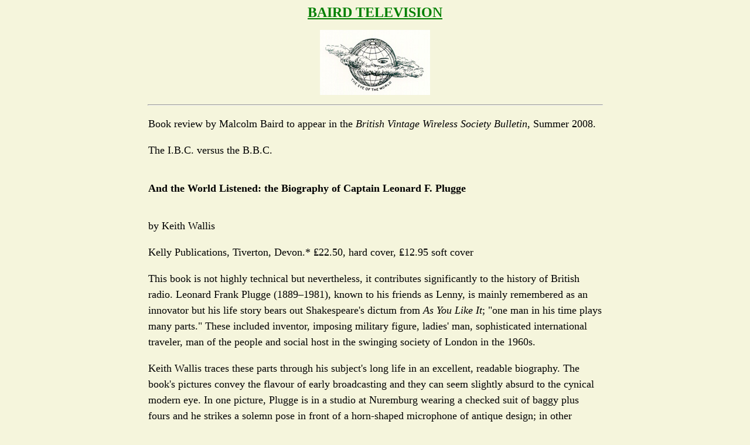

--- FILE ---
content_type: text/html
request_url: https://www.bairdtelevision.com/pluggereview.html
body_size: 3207
content:
<!DOCTYPE HTML PUBLIC "-//W3C//DTD HTML 4.01 Transitional//EN"
   "http://www.w3.org/TR/html4/loose.dtd">

<html>
<head>

<title>And the World Listened: the Biography of Captain Leonard F. Plugge</title>

<meta http-equiv='content-language' content='en-gb'>

<meta http-equiv="template" content="">

<meta http-equiv="author" content="Iain Logie Baird">

<meta http-equiv="date" content="Mon Aug 5 00:41:25 2007">

<meta name="robots" content="index, follow">

<meta name="description" content="And the World Listened: the Biography of Captain Leonard F. Plugge - a book review by Malcolm Baird.">

<meta name="viewport" content="width=device-width, initial-scale=1">

<meta name="keywords" content="And the World Listened, the biography of, Captain Leonard F. Plugge, Keith Wallis, book review by Malcolm Baird, Radio Normandy, London, BBC monopoly, /">

<STYLE TYPE="text/css"> 
p.ex1 {
  max-width: 775px;  margin: auto; line-height:150%
}
</STYLE>

</head>

<BODY BGCOLOR=beige LINK="green"  ALINK="red" VLINK="green" >

<center><B><FONT SIZE=5><a href="https://www.bairdtelevision.com/mobileindex.html">BAIRD TELEVISION</a></FONT></B></center>

<p>

<center><img src="https://www.bairdtelevision.com/logo.jpg" height="111" width="188" alt="Baird Television logo"></center>

<p>

<hr style="width:775px;text-align:center"> 

<font size=4>

<p>

<p class="ex1">Book review by Malcolm Baird to appear in the <i>British Vintage Wireless Society Bulletin</i>, Summer 2008.</p>

<p>

<p class="ex1">The I.B.C. versus the B.B.C.</p>

<p>

<h1><p class="ex1"><FONT SIZE=4>And the World Listened: the Biography of Captain Leonard F. Plugge <br></FONT></h1></p><p>

<p class="ex1">by Keith Wallis</p><p>

<p class="ex1">Kelly Publications, Tiverton, Devon.*   &#8356;22.50, hard cover, &#8356;12.95 soft cover</p>

<p>

<p class="ex1">This book is not highly technical but nevertheless, it contributes significantly to the history of British radio.   Leonard Frank Plugge (1889<span>&#8211;</span>1981), known to his friends as Lenny, is mainly remembered as an innovator but his life story bears out Shakespeare's dictum from <i>As You Like It</i>; "one man in his time plays many parts."  These included inventor, imposing military figure, ladies' man, sophisticated international traveler, man of the people and social host in the swinging society of London in the 1960s.</p>   

<p>

<p class="ex1">Keith Wallis traces these parts through his subject's long life in an excellent, readable biography.  The book's pictures convey the flavour of early broadcasting and they can seem slightly absurd to the cynical modern eye.   In one picture, Plugge is in a studio at Nuremburg wearing a checked suit of baggy plus fours and he strikes a solemn pose in front of a horn-shaped microphone of antique design; in other pictures a trip across Europe in a radio-equipped car is shown as a high adventure.  These were the young and innocent days of radio.</p>

<p>

<p class="ex1">Plugge had an engineering background but it was in civil engineering and not electrical engineering.  His first encounter with radio came in 1922 when he was shown a home-made receiver, and it was love at first sight.  He saw the potential of the new medium and he was intrigued by the opportunities for British listeners to tune in to "foreign" stations.  He also met my father J.L. Baird who was struggling to develop an even newer medium, television.  Plugge and Baird were kindred spirits in that they resented the prevalent high-minded official attitude on the control of broadcasting.  Established circles were afraid that it might fall into the hands of commercial companies which might lead to "vulgarity".  John Reith, the first Director General of the B.B.C., was a staunch opponent of anything which could remotely be considered vulgar.  The mind boggles at what Reith might have thought of modern B.B.C. programmes if he had lived today.</p>  

<p>

<p class="ex1">Plugge felt that the B.B.C.monopoly on broadcasting should be broken and he had the drive and the imagination to do something about it.   Broadcast radio on medium waves had a range of several hundred miles and by 1931 Plugge had started broadcasting in English from a makeshift transmitter at F<span>&eacute;</span>camp on the northern coast of France, on a power of 500 watts.  Within 2 years the power had increased to 20 kilowatts and the station became known as Radio Normandy.  An interesting article on its history, by Eric Westman, appeared in the spring 2003 issue of the <i>B.V.W.S. Bulletin</i>.  Plugge's controlling company, the International Broadcasting Company (I.B.C.) had its head office in London at Portland Place, just a stone's throw from its rival, the B.B.C.</p>

<p>

<p class="ex1">The book follows Plugge's life through its high points in the mid-1930s which saw his marriage to the beautiful Ann Muckleston, his election to Parliament, and the purchase of a luxury motor yacht which was called the LennyAnn.  He attended the Coronation of King George VI in "the full dress uniform of an RAF Flight Lieutenant, busby-like headdress and all... ."  A portrait of him in this splendid attire was hung in the head office of the I.B.C.</p>

<p>

<p class="ex1">After the outbreak of World War II, things were never quite the same.  Radio Normandy stopped broadcasting in September 1939, the Lennyann was sunk off Cannes by the Germans, and Plugge's wife and young son Frank left for the safety of the United States.  Plugge had hoped that his expertise in broadcasting could have been of use to the war effort, but this never seems to have happened.  According to Keith Wallis, the only task that Winston Churchill assigned to Plugge was to deliver a speech of welcome to General de Gaulle, since Plugge was the only M.P. to speak perfect French.  Plugge and John Logie Baird renewed their informal contacts in the war years.  In 1925<span>&#8211;</span>30 Baird had shown that television could be used to detect objects by reflected radio waves (radar)  and this may have been discussed between them.  Baird also wanted to tell politicians about the success of his independent research on colour and stereoscopic television, while Plugge always liked to be in at the start of something new.  Both men looked forward to the eventual removal of the B.B.C.'s monopoly of British broadcasting, but Baird never lived to see it.</p>

<p>

<p class="ex1">Plugge lost his parliamentary seat in the Labour landslide of 1945 and the postwar years were not kind to him.  He was a charming and generous man who continued to entertain lavishly as late as the swinging sixties.  He eventually received war compensation for the destruction of the Lennyann, but his business affairs fell into disorder and he separated from his wife.  In the 1970s, his twin children, Gale and Greville, died violently (in one case murder, in the other case a car accident).  Plugge died in Los Angeles at the age of 91, leaving about &#8356;1100.  The <i>Times</i> gave him a respectful obituary and he has been included in the <i>Dictionary of National Biography</i>.  This book is the first full biography of Leonard Frank Plugge and it adds colour and fresh insight to the story of Britain's greatest independent broadcasting pioneer.</p>

<p>

<p class="ex1">* The book can be ordered direct from the publisher at www.kellybooks.net, post free in the U.K.</p>

<p>

<p class="ex1">Malcolm Baird</p>

<p>

<CENTER><P><A HREF="https://www.bairdtelevision.com/reviews.html">Return to Reviews Page</A> <P></CENTER>

</font>

<!--Footer-->
<footer style="height:250px; background-color:#343434;">

<p>

  <h2 style="color:#d3d3d3; padding:60px; margin:0; text-align:center;"><font size=4>BAIRDTELEVISION.COM<font></h2>
<center><font color="#d3d3d3"><font size=2>COPYRIGHT 2021</font></font></center>

<p>

</footer>

</body>

</html>